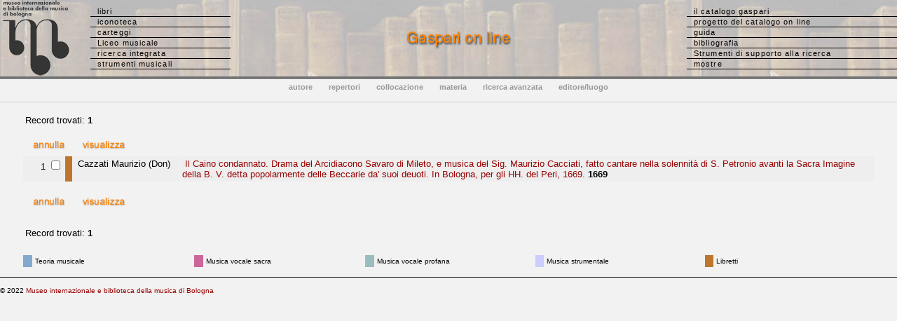

--- FILE ---
content_type: text/html
request_url: http://www.bibliotecamusica.it/cmbm/scripts/gaspari/libri.asp?tid=1899
body_size: 7535
content:

<!--Select distinctrow t.data, t.rism, t.autore, t.corpo, t.segna_ind, t.id, t.ms_ed, t.classe0 FROM (titoli t LEFT JOIN tit_edi ON t.id = tit_edi.id_tit) LEFT JOIN tb_edi ON tit_edi.id_edi= tb_edi.tid WHERE t.ms_ed IN ('E','M') AND tb_edi.tid IN (1899) ORDER BY t.data;--><!--'E','M'--><!--1899-->
<!DOCTYPE HTML PUBLIC "-//W3C//DTD HTML 4.0 Transitional//EN">
<HTML>
<HEAD>

<META HTTP-EQUIV="Content-Type" CONTENT="text/html; charset=windows-1252">

<TITLE>Museo internazionale e biblioteca della musica - Catalogo Gaspari</TITLE>

<link rel="stylesheet" href="/cmbm/css/stilecat.css">



<script type=text/javascript>
<!--
function anyCheck(form) {
var total = 0;
var max = mulsel.ID.length;
for (var idx = 0; idx < max; idx++) {
if (eval("document.mulsel.ID[" + idx + "].checked") == true) {
    total += 1;
   }
}
if (total == 0) {
   for (var i=0; i<document.mulsel.ID.length; i++) {
	document.mulsel.ID[i].checked=true
	}
   }
//alert("You selected " + total + " boxes.");
document.mulsel.submit()
}

function move(x) {
document.MovePage.action1.value=x
document.MovePage.submit()
}
//-->

</script>


<!-- Google tag (gtag.js) -->
<script async src="https://www.googletagmanager.com/gtag/js?id=G-GV5VHX24Y4"></script>
<script>
  window.dataLayer = window.dataLayer || [];
  function gtag(){dataLayer.push(arguments);}
  gtag('js', new Date());

  gtag('config', 'G-GV5VHX24Y4');
</script>
</HEAD>

<body topmargin="0" leftmargin="0" marginwidth="0" marginheight="0" bgcolor="#F2F2F2">
<table background="/cmbm/images/bibliobg.jpg" width="100%" cellpadding="0" cellspacing="0">
  <tr> 
    <td width="129" align="center"> <a href="http://www.museomusicabologna.it/cataloghi.htm"><img class="immagini" border="0" src="/cmbm/images/MMmarchionero23.jpg" alt="logo"></a> 
    </td>
      <td valign="middle" width="200"> 
      <ul id="minitabs">
        <li><a href="/cmbm/scripts/gaspari/src_aut.asp">libri</a></li>
        <li><a href="/cmbm/scripts/quadri/search.asp">iconoteca</a></li>
        <li><a href="/cmbm/scripts/lettere/search.asp">carteggi</a></li>
        <li><a href="/cmbm/scripts/vellani/index.asp">Liceo musicale</a></li>
		<li><a href="/cmbm/scripts/search.asp">ricerca integrata</a></li>
		<li><a href="/cmbm/scripts/strumenti/search.asp">strumenti musicali</a></li>
      </ul>
    </td>
    <td align="center"><img src="/cmbm/images/titleg.gif" alt=""></td>
        <td width="300" align="left" valign="middle"> 
      <ul id="minitabs">
        <li><a href="/cmbm/scripts/gaspari/index.asp">il catalogo gaspari</a></li>
        <li><a href="/cmbm/scripts/gaspari/project.asp">progetto del catalogo on line</a></li>
        <li><a href="/cmbm/scripts/gaspari/guida.asp">guida</a></li>
        <li><a href="/cmbm/scripts/biblio.asp?tm=LG">bibliografia</a></li>
		<li><a href="/cmbm/tools/index.asp">Strumenti di supporto alla ricerca</a></li>
		 <li><a href="/cmbm/scripts/mostre.asp?tm=LG">mostre</a></li>
      </ul>
    </td>
  </tr>
   </table>
<img src="/cmbm/images/bargrey.gif" width="100%" height="2" align="top" alt=""><img src="/cmbm/images/barblack.gif" width="100%" height="1" align="top" alt=""><br><table width="100%" border="0" cellpadding="0" cellspacing="0"> 
  <tr align="center"> 
    <td height="40"> 
      <ul id="minitabs2">
        <li><a href="/cmbm/scripts/gaspari/src_aut.asp"><b>autore</b></a></li>
        <li><a href="/cmbm/scripts/gaspari/src_rep.asp"><b>repertori</b></a></li>
        <li><a href="/cmbm/scripts/gaspari/src_col.asp"><b>collocazione</b></a></li>
        <li><a href="/cmbm/scripts/gaspari/src_cla.asp"><b>materia</b></a></li>
        <li><a href="/cmbm/scripts/gaspari/src_com.asp"><b>ricerca avanzata</b></a></li>
        <li><a href="/cmbm/scripts/gaspari/src_edi.asp"><b>editore/luogo</b></a></li>
      </ul>
    </td>
  </tr>
 </table>




<table border="0" cellspacing="1" cellpadding="3" height="40" width="95%" align="center">
<tr>
<td>
Record trovati: <b>1</b></td>
</tr>
</table>

<!-- *****************************************     Lista risultati   ******************************************************* -->

<form name="mulsel" method="POST" action="scheda.asp">
<!-- con GET non funziona correttamente il passaggio della variabile ms -->
<table border="0" cellspacing="1" cellpadding="3" width="95%" align="center">
<tr><td>
<input type="hidden" name="order" value="data">
<a href="javascript:document.mulsel.reset()"><img align="absmiddle" border="0" src="../../images/resetall.gif"></a>&nbsp;
<a href="javascript:anyCheck(this.form)"><img align="absmiddle" border="0" src="../../images/visualall.gif"></a>
</td></tr>
</table>

<table border="0" cellspacing="1" cellpadding="3" width="95%" align="center">

<tr>
<td width="54" bgcolor="#EEEEEE" align="right" valign="top"> 1</font>
<input type="checkbox" name="ID" value="15022">
</td>
<td width="3" bgcolor=
#BE752C

align="right" valign="top">&nbsp;</td>
<td bgcolor="#EEEEEE" align="left" width="147" valign="top">&nbsp;Cazzati Maurizio (Don)</font>
</td>
<td width="993" bgcolor="#EEEEEE">
<a href="scheda.asp?id=15022">&nbsp;Il Caino condannato. Drama del Arcidiacono Savaro di Mileto, e musica del Sig. Maurizio Cacciati, fatto cantare nella solennità di S. Petronio avanti la Sacra Imagine della B. V. detta popolarmente delle Beccarie da' suoi deuoti. In Bologna, per gli HH. del Peri, 1669.</a>

<b> 1669</b> 

</td></tr>


</table>
<input type="hidden" name="ID"> <!-- necessario per il funzionamento del tasto visualizza in caso di lista di un solo elemento (?)-->
</form>

<table border="0" cellspacing="1" cellpadding="3" width="95%" align="center">
<tr><td>
<a href="javascript:document.mulsel.reset()"><img align="absmiddle" border="0" src="../../images/resetall.gif"></a>&nbsp;
<a href="javascript:anyCheck(this.form)"><img align="absmiddle" border="0" src="../../images/visualall.gif"></a>
</td></tr>
</table>

<!-- *****************************************     Paginazione inf.      *********************************************************** -->

<table border="0" cellspacing="1" cellpadding="3" height="60" width="95%" align="center">
<tr valign="middle">
<td>

Record trovati: <b>1</b></td>
</tr>
</table>

<table width="95%" border="0" align="center" cellspacing="1" cellpadding="3">
  <tr> 
    <td bgcolor="#82A9D0" width="1%"><font size="1"></font></td>
    <td width="19%"><font size="1" >Teoria musicale</font></td>
    <td bgcolor="#CC6699" width="1%"><font size="1"></font></td>
    <td width="19%"><font size="1" >Musica vocale sacra</font></td>
    <td bgcolor="#9BBDBD" width="1%"><font size="1"></font></td>
    <td width="19%"><font size="1" >Musica vocale profana</font></td>
    <td bgcolor="#CCCCFF" width="1%"><font size="1"></font></td>
    <td width="19%"><font size="1" >Musica strumentale</font></td>
    <td bgcolor="#BE752C" width="1%"><font size="1"></font></td>
    <td width="19%"><font size="1" >Libretti</font></td>
  </tr>
</table>


<!-- ***************************************     Connessione (chiusura)  *********************************************  -->



<!--  ***************************************      Piè di pagina        *********************************************** -->

<p>
<img src="/cmbm/images/barblack.gif" width=100% height=1 border=0>
</p>
<p> <font size="1">&copy; 2022 <a href="http://www.museibologna.it/musica/documenti/56399">Museo
internazionale e biblioteca della musica di Bologna</a></font>
</p>

</BODY>
<!-- Progetto, realizzazione e sviluppo DB e applicazione ASP by Alfredo Vitolo -->
</HTML>
